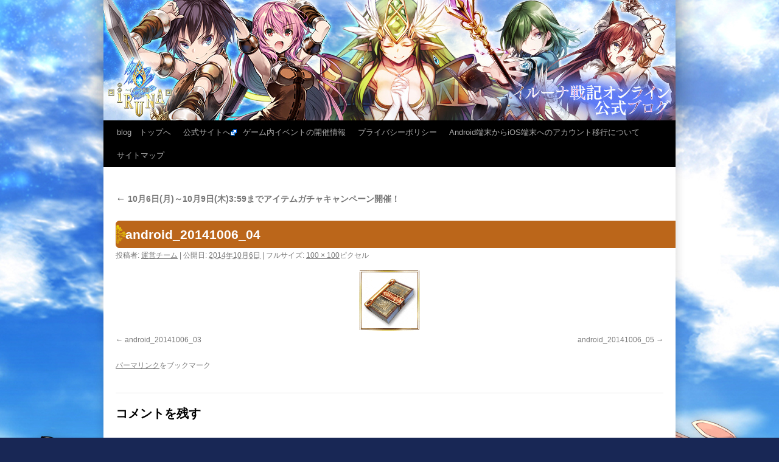

--- FILE ---
content_type: text/html; charset=UTF-8
request_url: http://irunablog.iruna.jp/?attachment_id=15686
body_size: 20072
content:
<!DOCTYPE html>
<html lang="ja"
	itemscope 
	itemtype="http://schema.org/Article" 
	prefix="og: http://ogp.me/ns#" >
<head>
<meta charset="UTF-8" />
<title>android_20141006_04 | イルーナ戦記オンライン 公式ブログ</title>
<link rel="profile" href="http://gmpg.org/xfn/11" />
<link rel="stylesheet" type="text/css" media="all" href="http://irunablog.iruna.jp/wp-content/themes/twentyten/style.css" />
<link rel="pingback" href="http://irunablog.iruna.jp/xmlrpc.php" />
<link rel="shortcut icon" href="http://irunablog.iruna.jp/wp-content/themes/twentyten/favicon.ico" type="image/x-icon" />
<link rel="alternate" type="application/rss+xml" title="イルーナ戦記オンライン 公式ブログ &raquo; フィード" href="http://irunablog.iruna.jp/?feed=rss2" />
<link rel="alternate" type="application/rss+xml" title="イルーナ戦記オンライン 公式ブログ &raquo; コメントフィード" href="http://irunablog.iruna.jp/?feed=comments-rss2" />
<link rel="alternate" type="application/rss+xml" title="イルーナ戦記オンライン 公式ブログ &raquo; android_20141006_04 のコメントのフィード" href="http://irunablog.iruna.jp/?feed=rss2&#038;p=15686" />
		<script type="text/javascript">
			window._wpemojiSettings = {"baseUrl":"http:\/\/s.w.org\/images\/core\/emoji\/72x72\/","ext":".png","source":{"concatemoji":"http:\/\/irunablog.iruna.jp\/wp-includes\/js\/wp-emoji-release.min.js?ver=4.4"}};
			!function(a,b,c){function d(a){var c=b.createElement("canvas"),d=c.getContext&&c.getContext("2d");return d&&d.fillText?(d.textBaseline="top",d.font="600 32px Arial","flag"===a?(d.fillText(String.fromCharCode(55356,56806,55356,56826),0,0),c.toDataURL().length>3e3):("simple"===a?d.fillText(String.fromCharCode(55357,56835),0,0):d.fillText(String.fromCharCode(55356,57135),0,0),0!==d.getImageData(16,16,1,1).data[0])):!1}function e(a){var c=b.createElement("script");c.src=a,c.type="text/javascript",b.getElementsByTagName("head")[0].appendChild(c)}var f,g;c.supports={simple:d("simple"),flag:d("flag"),unicode8:d("unicode8")},c.DOMReady=!1,c.readyCallback=function(){c.DOMReady=!0},c.supports.simple&&c.supports.flag&&c.supports.unicode8||(g=function(){c.readyCallback()},b.addEventListener?(b.addEventListener("DOMContentLoaded",g,!1),a.addEventListener("load",g,!1)):(a.attachEvent("onload",g),b.attachEvent("onreadystatechange",function(){"complete"===b.readyState&&c.readyCallback()})),f=c.source||{},f.concatemoji?e(f.concatemoji):f.wpemoji&&f.twemoji&&(e(f.twemoji),e(f.wpemoji)))}(window,document,window._wpemojiSettings);
		</script>
		<style type="text/css">
img.wp-smiley,
img.emoji {
	display: inline !important;
	border: none !important;
	box-shadow: none !important;
	height: 1em !important;
	width: 1em !important;
	margin: 0 .07em !important;
	vertical-align: -0.1em !important;
	background: none !important;
	padding: 0 !important;
}
</style>
<link rel='stylesheet' id='yarppWidgetCss-css'  href='http://irunablog.iruna.jp/wp-content/plugins/yet-another-related-posts-plugin/style/widget.css?ver=4.4' type='text/css' media='all' />
<link rel='stylesheet' id='external-links-css'  href='http://irunablog.iruna.jp/wp-content/plugins/sem-external-links/sem-external-links.css?ver=20090903' type='text/css' media='all' />
<link rel='stylesheet' id='wpt-twitter-feed-css'  href='http://irunablog.iruna.jp/wp-content/plugins/wp-to-twitter/css/twitter-feed.css?ver=4.4' type='text/css' media='all' />
<link rel='stylesheet' id='wordpress-popular-posts-css'  href='http://irunablog.iruna.jp/wp-content/plugins/wordpress-popular-posts/style/wpp.css?ver=3.3.3' type='text/css' media='all' />
<script type='text/javascript' src='http://irunablog.iruna.jp/wp-includes/js/jquery/jquery.js?ver=1.11.3'></script>
<script type='text/javascript' src='http://irunablog.iruna.jp/wp-includes/js/jquery/jquery-migrate.min.js?ver=1.2.1'></script>
<link rel='https://api.w.org/' href='http://irunablog.iruna.jp/?rest_route=/' />
<link rel="EditURI" type="application/rsd+xml" title="RSD" href="http://irunablog.iruna.jp/xmlrpc.php?rsd" />
<link rel="wlwmanifest" type="application/wlwmanifest+xml" href="http://irunablog.iruna.jp/wp-includes/wlwmanifest.xml" /> 
<meta name="generator" content="WordPress 4.4" />
<link rel='shortlink' href='http://irunablog.iruna.jp/?p=15686' />
<link rel="alternate" type="application/json+oembed" href="http://irunablog.iruna.jp/?rest_route=%2Foembed%2F1.0%2Fembed&#038;url=http%3A%2F%2Firunablog.iruna.jp%2F%3Fattachment_id%3D15686" />
<link rel="alternate" type="text/xml+oembed" href="http://irunablog.iruna.jp/?rest_route=%2Foembed%2F1.0%2Fembed&#038;url=http%3A%2F%2Firunablog.iruna.jp%2F%3Fattachment_id%3D15686&#038;format=xml" />
				<!-- WordPress Popular Posts v3.3.3 -->
				<script type="text/javascript">//<![CDATA[

					var sampling_active = 0;
					var sampling_rate   = 100;
					var do_request = false;

					if ( !sampling_active ) {
						do_request = true;
					} else {
						var num = Math.floor(Math.random() * sampling_rate) + 1;
						do_request = ( 1 === num );
					}

					if ( do_request ) {

						// Create XMLHttpRequest object and set variables
						var xhr = ( window.XMLHttpRequest )
						  ? new XMLHttpRequest()
						  : new ActiveXObject( "Microsoft.XMLHTTP" ),
						url = 'http://irunablog.iruna.jp/wp-admin/admin-ajax.php',
						params = 'action=update_views_ajax&token=abd1775b5a&wpp_id=15686';
						// Set request method and target URL
						xhr.open( "POST", url, true );
						// Set request header
						xhr.setRequestHeader( "Content-type", "application/x-www-form-urlencoded" );
						// Hook into onreadystatechange
						xhr.onreadystatechange = function() {
							if ( 4 === xhr.readyState && 200 === xhr.status ) {
								if ( window.console && window.console.log ) {
									window.console.log( xhr.responseText );
								}
							}
						};
						// Send request
						xhr.send( params );

					}

				//]]></script>
				<!-- End WordPress Popular Posts v3.3.3 -->
				<style type="text/css" media="screen">body{position:relative}#dynamic-to-top{display:none;overflow:hidden;width:auto;z-index:90;position:fixed;bottom:20px;right:20px;top:auto;left:auto;font-family:sans-serif;font-size:1em;color:#fff;text-decoration:none;text-shadow:0 1px 0 #333;font-weight:bold;padding:17px 16px;border:1px solid #000;background:#111;-webkit-background-origin:border;-moz-background-origin:border;-icab-background-origin:border;-khtml-background-origin:border;-o-background-origin:border;background-origin:border;-webkit-background-clip:padding-box;-moz-background-clip:padding-box;-icab-background-clip:padding-box;-khtml-background-clip:padding-box;-o-background-clip:padding-box;background-clip:padding-box;-webkit-box-shadow:0 1px 3px rgba( 0, 0, 0, 0.4 ), inset 0 0 0 1px rgba( 0, 0, 0, 0.2 ), inset 0 1px 0 rgba( 255, 255, 255, .4 ), inset 0 10px 10px rgba( 255, 255, 255, .1 );-ms-box-shadow:0 1px 3px rgba( 0, 0, 0, 0.4 ), inset 0 0 0 1px rgba( 0, 0, 0, 0.2 ), inset 0 1px 0 rgba( 255, 255, 255, .4 ), inset 0 10px 10px rgba( 255, 255, 255, .1 );-moz-box-shadow:0 1px 3px rgba( 0, 0, 0, 0.4 ), inset 0 0 0 1px rgba( 0, 0, 0, 0.2 ), inset 0 1px 0 rgba( 255, 255, 255, .4 ), inset 0 10px 10px rgba( 255, 255, 255, .1 );-o-box-shadow:0 1px 3px rgba( 0, 0, 0, 0.4 ), inset 0 0 0 1px rgba( 0, 0, 0, 0.2 ), inset 0 1px 0 rgba( 255, 255, 255, .4 ), inset 0 10px 10px rgba( 255, 255, 255, .1 );-khtml-box-shadow:0 1px 3px rgba( 0, 0, 0, 0.4 ), inset 0 0 0 1px rgba( 0, 0, 0, 0.2 ), inset 0 1px 0 rgba( 255, 255, 255, .4 ), inset 0 10px 10px rgba( 255, 255, 255, .1 );-icab-box-shadow:0 1px 3px rgba( 0, 0, 0, 0.4 ), inset 0 0 0 1px rgba( 0, 0, 0, 0.2 ), inset 0 1px 0 rgba( 255, 255, 255, .4 ), inset 0 10px 10px rgba( 255, 255, 255, .1 );box-shadow:0 1px 3px rgba( 0, 0, 0, 0.4 ), inset 0 0 0 1px rgba( 0, 0, 0, 0.2 ), inset 0 1px 0 rgba( 255, 255, 255, .4 ), inset 0 10px 10px rgba( 255, 255, 255, .1 );-webkit-border-radius:30px;-moz-border-radius:30px;-icab-border-radius:30px;-khtml-border-radius:30px;border-radius:30px}#dynamic-to-top:hover{background:#4d5858;background:#111 -webkit-gradient( linear, 0% 0%, 0% 100%, from( rgba( 255, 255, 255, .2 ) ), to( rgba( 0, 0, 0, 0 ) ) );background:#111 -webkit-linear-gradient( top, rgba( 255, 255, 255, .2 ), rgba( 0, 0, 0, 0 ) );background:#111 -khtml-linear-gradient( top, rgba( 255, 255, 255, .2 ), rgba( 0, 0, 0, 0 ) );background:#111 -moz-linear-gradient( top, rgba( 255, 255, 255, .2 ), rgba( 0, 0, 0, 0 ) );background:#111 -o-linear-gradient( top, rgba( 255, 255, 255, .2 ), rgba( 0, 0, 0, 0 ) );background:#111 -ms-linear-gradient( top, rgba( 255, 255, 255, .2 ), rgba( 0, 0, 0, 0 ) );background:#111 -icab-linear-gradient( top, rgba( 255, 255, 255, .2 ), rgba( 0, 0, 0, 0 ) );background:#111 linear-gradient( top, rgba( 255, 255, 255, .2 ), rgba( 0, 0, 0, 0 ) );cursor:pointer}#dynamic-to-top:active{background:#111;background:#111 -webkit-gradient( linear, 0% 0%, 0% 100%, from( rgba( 0, 0, 0, .3 ) ), to( rgba( 0, 0, 0, 0 ) ) );background:#111 -webkit-linear-gradient( top, rgba( 0, 0, 0, .1 ), rgba( 0, 0, 0, 0 ) );background:#111 -moz-linear-gradient( top, rgba( 0, 0, 0, .1 ), rgba( 0, 0, 0, 0 ) );background:#111 -khtml-linear-gradient( top, rgba( 0, 0, 0, .1 ), rgba( 0, 0, 0, 0 ) );background:#111 -o-linear-gradient( top, rgba( 0, 0, 0, .1 ), rgba( 0, 0, 0, 0 ) );background:#111 -ms-linear-gradient( top, rgba( 0, 0, 0, .1 ), rgba( 0, 0, 0, 0 ) );background:#111 -icab-linear-gradient( top, rgba( 0, 0, 0, .1 ), rgba( 0, 0, 0, 0 ) );background:#111 linear-gradient( top, rgba( 0, 0, 0, .1 ), rgba( 0, 0, 0, 0 ) )}#dynamic-to-top,#dynamic-to-top:active,#dynamic-to-top:focus,#dynamic-to-top:hover{outline:none}#dynamic-to-top span{display:block;overflow:hidden;width:14px;height:12px;background:url( http://irunablog.iruna.jp/wp-content/plugins/dynamic-to-top/css/images/up.png )no-repeat center center}</style><style type="text/css">.broken_link, a.broken_link {
	text-decoration: line-through;
}</style>
</head>

<body class="attachment single single-attachment postid-15686 attachmentid-15686 attachment-gif">
<div id="wrapper" class="hfeed">
	<div id="header">
		<div id="masthead">
			<div id="branding" role="banner">
								<div id="site-title">
					<span>
						<a href="http://irunablog.iruna.jp/" title="イルーナ戦記オンライン 公式ブログ" rel="home">イルーナ戦記オンライン 公式ブログ</a>
					</span>
				</div>
				<div id="site-description"></div>

										<img src="http://irunablog.iruna.jp/wp-content/uploads/2016/08/header.jpg" width="940" height="198" alt="" />
								</div><!-- #branding -->

			<div id="access" role="navigation">
			  				<div class="skip-link screen-reader-text"><a href="#content" title="コンテンツへ移動">コンテンツへ移動</a></div>
								<div class="menu-header"><ul id="menu-%e3%83%a1%e3%83%8b%e3%83%a5%e3%83%bc" class="menu"><li id="menu-item-5706" class="menu-item menu-item-type-custom menu-item-object-custom menu-item-home menu-item-5706"><a href="http://irunablog.iruna.jp/">blog　トップへ</a></li><li id="menu-item-5707" class="menu-item menu-item-type-custom menu-item-object-custom menu-item-5707"><a href="http://goo.gl/G38YKi" class="external external_icon" rel="nofollow" target="_blank">公式サイトへ</a></li><li id="menu-item-43024" class="menu-item menu-item-type-post_type menu-item-object-page menu-item-has-children menu-item-43024"><a href="http://irunablog.iruna.jp/?page_id=43022">ゲーム内イベントの開催情報</a>
<ul class="sub-menu">
	<li id="menu-item-47292" class="menu-item menu-item-type-post_type menu-item-object-page menu-item-47292"><a href="http://irunablog.iruna.jp/?page_id=47287">チャンネルレイド「ウーベル」</a></li>	<li id="menu-item-43479" class="menu-item menu-item-type-post_type menu-item-object-page menu-item-43479"><a href="http://irunablog.iruna.jp/?page_id=43431">チャンネルレイド「シアナス」</a></li>	<li id="menu-item-43104" class="menu-item menu-item-type-post_type menu-item-object-page menu-item-43104"><a href="http://irunablog.iruna.jp/?page_id=43034">チャンネルレイド「ラーアトン」</a></li>	<li id="menu-item-43040" class="menu-item menu-item-type-post_type menu-item-object-page menu-item-43040"><a href="http://irunablog.iruna.jp/?page_id=43018">ツチノコ・ブレイク</a></li>	<li id="menu-item-43004" class="menu-item menu-item-type-post_type menu-item-object-page menu-item-43004"><a href="http://irunablog.iruna.jp/?page_id=42963">闇の結晶イベント</a></li>	<li id="menu-item-43105" class="menu-item menu-item-type-post_type menu-item-object-page menu-item-43105"><a href="http://irunablog.iruna.jp/?page_id=43092">天啓イベント</a></li></ul>
</li><li id="menu-item-12253" class="menu-item menu-item-type-post_type menu-item-object-page menu-item-has-children menu-item-12253"><a href="http://irunablog.iruna.jp/?page_id=12243">プライバシーポリシー</a>
<ul class="sub-menu">
	<li id="menu-item-6016" class="menu-item menu-item-type-post_type menu-item-object-page menu-item-6016"><a href="http://irunablog.iruna.jp/?page_id=6014">安心して『イルーナ戦記』をプレイするために</a></li>	<li id="menu-item-11932" class="menu-item menu-item-type-post_type menu-item-object-page menu-item-11932"><a href="http://irunablog.iruna.jp/?page_id=11929">二次利用・二次創作に関するガイドライン</a></li></ul>
</li><li id="menu-item-5804" class="menu-item menu-item-type-post_type menu-item-object-page menu-item-has-children menu-item-5804"><a href="http://irunablog.iruna.jp/?page_id=5725">Android端末からiOS端末へのアカウント移行について</a>
<ul class="sub-menu">
	<li id="menu-item-5708" class="menu-item menu-item-type-post_type menu-item-object-page menu-item-5708"><a href="http://irunablog.iruna.jp/?page_id=5330">Android版イルーナ戦記でのアカウント管理について</a></li>	<li id="menu-item-35894" class="menu-item menu-item-type-post_type menu-item-object-page menu-item-35894"><a href="http://irunablog.iruna.jp/?page_id=34422">iOS端末のバックアップについて</a></li></ul>
</li><li id="menu-item-14537" class="menu-item menu-item-type-post_type menu-item-object-page menu-item-14537"><a href="http://irunablog.iruna.jp/?page_id=14534">サイトマップ</a></li></ul></div>			</div><!-- #access -->
		</div><!-- #masthead -->
	</div><!-- #header -->

	<div id="main">

		<div id="container" class="single-attachment">
			<div id="content" role="main">

			

									<p class="page-title"><a href="http://irunablog.iruna.jp/?p=15680" title="10月6日(月)～10月9日(木)3:59までアイテムガチャキャンペーン開催！ に戻る" rel="gallery"><span class="meta-nav">&larr;</span> 10月6日(月)～10月9日(木)3:59までアイテムガチャキャンペーン開催！</a></p>
				
				<div id="post-15686" class="post-15686 attachment type-attachment status-inherit hentry">
					<h2 class="entry-title">android_20141006_04</h2>

					<div class="entry-meta">
						<span class="meta-prep meta-prep-author">投稿者:</span> <span class="author vcard"><a class="url fn n" href="http://irunablog.iruna.jp/?author=2" title="運営チーム の投稿をすべて表示" rel="author">運営チーム</a></span>						<span class="meta-sep">|</span>
						<span class="meta-prep meta-prep-entry-date">公開日:</span> <span class="entry-date"><abbr class="published" title="12:16">2014年10月6日</abbr></span> <span class="meta-sep">|</span> フルサイズ: <a href="http://irunablog.iruna.jp/wp-content/uploads/2014/10/android_20141006_04.gif" title="フルサイズ画像へのリンク">100 &times; 100</a>ピクセル											</div><!-- .entry-meta -->

					<div class="entry-content">
						<div class="entry-attachment">
						<p class="attachment"><a href="http://irunablog.iruna.jp/?attachment_id=15687" title="android_20141006_04" rel="attachment"><img width="100" height="100" src="http://irunablog.iruna.jp/wp-content/uploads/2014/10/android_20141006_04.gif" class="attachment-900x900 size-900x900" alt="android_20141006_04" /></a></p>

						<div id="nav-below" class="navigation">
							<div class="nav-previous"><a href='http://irunablog.iruna.jp/?attachment_id=15685'>android_20141006_03</a></div>
							<div class="nav-next"><a href='http://irunablog.iruna.jp/?attachment_id=15687'>android_20141006_05</a></div>
						</div><!-- #nav-below -->
						</div><!-- .entry-attachment -->
						<div class="entry-caption"></div>


					</div><!-- .entry-content -->

					<div class="entry-utility">
						<a href="http://irunablog.iruna.jp/?attachment_id=15686" title="android_20141006_04 へのパーマリンク" rel="bookmark">パーマリンク</a>をブックマーク											</div><!-- .entry-utility -->
				</div><!-- #post-## -->


			<div id="comments">



				<div id="respond" class="comment-respond">
			<h3 id="reply-title" class="comment-reply-title">コメントを残す <small><a rel="nofollow" id="cancel-comment-reply-link" href="/?attachment_id=15686#respond" style="display:none;">コメントをキャンセル</a></small></h3>				<form action="http://irunablog.iruna.jp/wp-comments-post.php" method="post" id="commentform" class="comment-form">
					<p class="comment-notes"><span id="email-notes">メールアドレスが公開されることはありません。</span></p><p class="comment-form-comment"><label for="comment">コメント</label> <textarea id="comment" name="comment" cols="45" rows="8"  aria-required="true" required="required"></textarea></p><p class="comment-form-author"><label for="author">名前</label> <input id="author" name="author" type="text" value="" size="30" /></p>
<p class="comment-form-email"><label for="email">メールアドレス</label> <input id="email" name="email" type="text" value="" size="30" aria-describedby="email-notes" /></p>
<p class="comment-form-url"><label for="url">ウェブサイト</label> <input id="url" name="url" type="text" value="" size="30" /></p>
<p class="form-submit"><input name="submit" type="submit" id="submit" class="submit" value="コメントを送信" /> <input type='hidden' name='comment_post_ID' value='15686' id='comment_post_ID' />
<input type='hidden' name='comment_parent' id='comment_parent' value='0' />
</p><p id="throwsSpamAway">日本語が含まれない投稿は無視されますのでご注意ください。（スパム対策）</p>				</form>
					</div><!-- #respond -->
		
</div><!-- #comments -->


			</div><!-- #content -->
		</div><!-- #container -->

	</div><!-- #main -->

	<div id="footer" role="contentinfo">
		<div id="colophon">



			<div id="site-info">
				<a href="http://irunablog.iruna.jp/" title="イルーナ戦記オンライン 公式ブログ" rel="home">
					イルーナ戦記オンライン 公式ブログ				</a>
			</div><!-- #site-info -->

			<div id="site-generator">
      <span>(c)ASOBIMO,Inc. All rights reserved.</span>
								<a href="http://ja.wordpress.org/" title="セマンティックなパブリッシングツール" class="external external_icon" rel="nofollow" target="_blank">Proudly powered by WordPress.</a>
			</div><!-- #site-generator -->

		</div><!-- #colophon -->
	</div><!-- #footer -->

</div><!-- #wrapper -->

<script type='text/javascript' src='http://irunablog.iruna.jp/wp-content/plugins/dynamic-to-top/js/libs/jquery.easing.js?ver=1.3'></script>
<script type='text/javascript'>
/* <![CDATA[ */
var mv_dynamic_to_top = {"text":"\u30da\u30fc\u30b8\u306e\u5148\u982d\u3078\u623b\u308b\u3000\u2191","version":"1","min":"300","speed":"1100","easing":"easeInExpo","margin":"20"};
/* ]]> */
</script>
<script type='text/javascript' src='http://irunablog.iruna.jp/wp-content/plugins/dynamic-to-top/js/dynamic.to.top.min.js?ver=3.4.2'></script>
<script type='text/javascript' src='http://irunablog.iruna.jp/wp-includes/js/wp-embed.min.js?ver=4.4'></script>
</body>
</html>


--- FILE ---
content_type: text/html; charset=UTF-8
request_url: http://irunablog.iruna.jp/wp-admin/admin-ajax.php
body_size: 41
content:
WPP: OK. Execution time: 0.011021 seconds